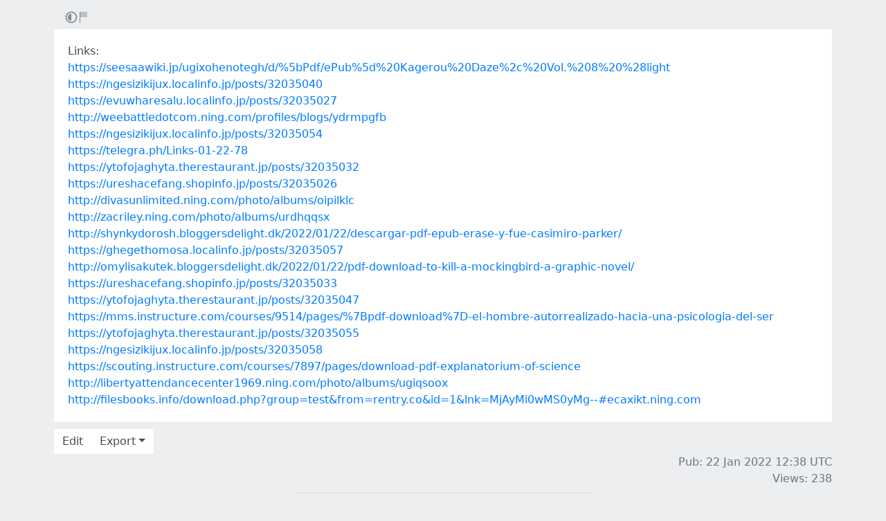

--- FILE ---
content_type: text/html; charset=utf-8
request_url: https://rentry.co/4fpfb
body_size: 3876
content:
<!DOCTYPE html>


    <html>



<head>
    <meta charset="utf-8">
    

<title>Links:</title>

<link rel="canonical" href="https://rentry.co/4fpfb" />




    

<meta name="description" content="https://seesaawiki.jp/ugixohenotegh/d/%5bPdf/ePub%5d%20Kagerou%20Daze%2c%20Vol.%208%20%28light
https://ngesizikijux.localinfo.jp/posts/32035040
https://evuwharesalu.localinfo.jp/posts/32035027
http://weebattledotcom.ning.com/profiles/blogs/ydrmpgfb
https://ngesizikijux.localinfo.jp/posts/32035054...">


<meta name="twitter:card" content="summary" />
<meta name="twitter:description" content="https://seesaawiki.jp/ugixohenotegh/d/%5bPdf/ePub%5d%20Kagerou%20Daze%2c%20Vol.%208%20%28light
https://ngesizikijux.localinfo.jp/posts/32035040
https://evuwharesalu.localinfo.jp/posts/32035027
http://weebattledotcom.ning.com/profiles/blogs/ydrmpgfb
https://ngesizikijux.localinfo.jp/posts/32035054..." />
<meta name="twitter:title" content="Links:" />
<meta name="twitter:site" content="@rentry_co" />

<meta property="og:url" content="https://rentry.co/4fpfb" />
<meta property="og:description" content="https://seesaawiki.jp/ugixohenotegh/d/%5bPdf/ePub%5d%20Kagerou%20Daze%2c%20Vol.%208%20%28light
https://ngesizikijux.localinfo.jp/posts/32035040
https://evuwharesalu.localinfo.jp/posts/32035027
http://weebattledotcom.ning.com/profiles/blogs/ydrmpgfb
https://ngesizikijux.localinfo.jp/posts/32035054..." />
<meta property="og:title" content="Links:" />
<meta property="og:type" content="article" />

<meta name="twitter:image" content="https://rentry.co/static/icons/512.png" />
<meta property="og:image" content="https://rentry.co/static/icons/512.png" />





    <meta name="referrer" content="strict-origin-when-cross-origin" />
    <meta name="viewport" content="width=device-width, initial-scale=1, maximum-scale=2, user-scalable=1" />

    <link rel="stylesheet" href="/static/css/bootstrap.min.css?vsson=38">
    <link rel="manifest" href="/static/manifest.json?vsson=38">

    <script async src="https://www.googletagmanager.com/gtag/js?id=G-LLFSDKZXET"></script>
    <script>
      window.dataLayer = window.dataLayer || [];
      function gtag(){dataLayer.push(arguments);}
      gtag('js', new Date());

      gtag('config', 'G-LLFSDKZXET');
    </script>

    <!--<script>document.documentElement.classList.toggle("dark-mode", (localStorage.getItem("dark-mode") === null && window.matchMedia("(prefers-color-scheme: dark)").matches || localStorage.getItem("dark-mode") == "true"));</script>-->
    <script>const script = document.createElement("script"); const hn = window.location.hostname === 'rentry.org' && 'rentry.org' || 'rentry.co'; script.defer = true; script.setAttribute('data-domain', hn + ',rentry'); document.head.appendChild(script);</script>

    

    
        
        
            <!--
            <div class="d98ewfh">
                <ins style="width: 0px;height:0px" data-width="0" data-height="0" data-max_height="200" class="v6ed432bc82" data-domain="//data963.click" data-affquery="/ffcdcbbaeeaf1318735b/6ed432bc82/?placementName=default"><script src="//data963.click/js/responsive.js" async></script></ins>
            </div>
            -->
            <div class="spacer-100 mobile-only none"></div>
            
                
                
                    <!-- Galaksion 
                    <div><script data-cfasync="false" async type="text/javascript" src="//wj.lacworkamenty.com/tHr0wU28dPkV1/126172"></script></div>
                    -->
                    <!-- Hilltop -->
                    <style>
                        body > iframe {
                            display: block;
                            margin: auto;
                        }
                    </style>
                    <script>
                        (function(mwrxg){
                        var d = document,
                            s = d.createElement('script'),
                            l = d.scripts[d.scripts.length - 1];
                        s.settings = mwrxg || {};
                        s.src = "\/\/lightindividual.com\/b.XxVNsdddGFl\/0oYSWucR\/hegmd9WuuZrU\/lck\/P\/TgYo1xO-TYAN5dOiDAYVtcNljZU\/5-M\/Dlkc4\/N\/wy";
                        s.async = true;
                        s.referrerPolicy = 'no-referrer-when-downgrade';
                        l.parentNode.insertBefore(s, l);
                        })({})
                    </script>
                    
                

            

        

        
    
    

</head>

<body class="m-0 p-0 " >
    
    
    
    <div class="body render-metadata">


    <div class="sub-body">
        <div class="container container-smooth">
            <div class="row no-gutters">
                



<div class="col-12">

<style>


    .render-metadata .entry-text {
        
        
        
        

        

        
        
        
        

        
        
        
        

        
        
        
        
        
        
        
    }
    .dark-mode .render-metadata  .entry-text {
        
        
    }
    .render-metadata .foreground-container {
        
    }
    .dark-mode .render-metadata  .foreground-container {
        
    }

    .render-metadata .entry-text p {
        
        
    }
    .render-metadata .entry-text h1 {
        
    }
    .render-metadata .entry-text h2 {
        
    }
    .render-metadata .entry-text h3 {
        
    }
    .render-metadata .entry-text h4 {
        
    }
    .render-metadata .entry-text h5 {
        
    }
    .render-metadata .entry-text h6 {
        
    }
    .render-metadata .entry-text li {
        
    }
    .render-metadata .entry-text li::marker {
        
    }
    .dark-mode .render-metadata  .entry-text li::marker {
        
    }
    .render-metadata .entry-text a {
        
        
    }
    .dark-mode .render-metadata  .entry-text a {
        
    }
    .render-metadata .entry-text blockquote {
        
    }
    .render-metadata .entry-text pre {
        
    }

    .render-metadata .entry-text article {
        
        
        
    }
    .render-metadata .entry-text {
        
        

        
        
    }
    .dark-mode .render-metadata  .entry-text-container {

    }


    .render-metadata.body {
        
        
        
        
        
    }

    .dark-mode .render-metadata.body {
        
    }

    .render-metadata h1, .render-metadata h2, .render-metadata h3, .render-metadata h4, .render-metadata h5, .render-metadata h6 {
        
        
    }


    .body > .sub-body {
        
    }
    .dark-mode .body > .sub-body {
        
    }


 
</style>



    <div class="row no-gutters sub-body">
        <div class="col-12 long-words">
            

            <div class="actions">
                <div class="container">
                    <div class="item full-contrast" title="High Contrast Mode">
                        <svg fill="none" height="24" viewBox="0 0 24 24" width="24" xmlns="http://www.w3.org/2000/svg"><path d="M12 18C10.4633 18 9.06151 17.4223 8 16.4722C6.7725 15.3736 6 13.777 6 12C6 10.223 6.7725 8.62643 8 7.52779C9.06151 6.57771 10.4633 6 12 6V18Z" fill="#83898e"/><path clip-rule="evenodd" d="M2 12C2 6.47715 6.47715 2 12 2C17.5228 2 22 6.47715 22 12C22 17.5228 17.5228 22 12 22C6.47715 22 2 17.5228 2 12ZM12 20C7.58172 20 4 16.4183 4 12C4 7.58172 7.58172 4 12 4C16.4183 4 20 7.58172 20 12C20 16.4183 16.4183 20 12 20Z" fill="#83898e" fill-rule="evenodd"/></svg>
                    </div>
                    
                    <div class="item report" title="Report URL">
                        <a href="/report-url?url=4fpfb "/>
                        <svg width="100" height="100" viewBox="0 0 100 100" xmlns="http://www.w3.org/2000/svg">
                            <rect x="10" y="10" width="5" height="80" fill="#83898e" />
                            <rect x="15" y="10" width="50" height="40" fill="rgb(189, 192, 194)" />
                          </svg>
                        </a>
                    </div>
                </div>
            </div>
            <div class="entry-text-container
            

            
            ">
                <div class="entry-text">
                    <section class="foreground-container"></section>
                    <article>
                        
                        <div><p>Links:<br>
<a class="external" href="https://seesaawiki.jp/ugixohenotegh/d/%5bPdf/ePub%5d%20Kagerou%20Daze%2c%20Vol.%208%20%28light" rel="" target="_blank">https://seesaawiki.jp/ugixohenotegh/d/%5bPdf/ePub%5d%20Kagerou%20Daze%2c%20Vol.%208%20%28light</a><br>
<a class="external" href="https://ngesizikijux.localinfo.jp/posts/32035040" rel="" target="_blank">https://ngesizikijux.localinfo.jp/posts/32035040</a><br>
<a class="external" href="https://evuwharesalu.localinfo.jp/posts/32035027" rel="" target="_blank">https://evuwharesalu.localinfo.jp/posts/32035027</a><br>
<a class="external" href="http://weebattledotcom.ning.com/profiles/blogs/ydrmpgfb" rel="" target="_blank">http://weebattledotcom.ning.com/profiles/blogs/ydrmpgfb</a><br>
<a class="external" href="https://ngesizikijux.localinfo.jp/posts/32035054" rel="" target="_blank">https://ngesizikijux.localinfo.jp/posts/32035054</a><br>
<a class="external" href="https://telegra.ph/Links-01-22-78" rel="" target="_blank">https://telegra.ph/Links-01-22-78</a><br>
<a class="external" href="https://ytofojaghyta.therestaurant.jp/posts/32035032" rel="" target="_blank">https://ytofojaghyta.therestaurant.jp/posts/32035032</a><br>
<a class="external" href="https://ureshacefang.shopinfo.jp/posts/32035026" rel="" target="_blank">https://ureshacefang.shopinfo.jp/posts/32035026</a><br>
<a class="external" href="http://divasunlimited.ning.com/photo/albums/oipilklc" rel="" target="_blank">http://divasunlimited.ning.com/photo/albums/oipilklc</a><br>
<a class="external" href="http://zacriley.ning.com/photo/albums/urdhqqsx" rel="" target="_blank">http://zacriley.ning.com/photo/albums/urdhqqsx</a><br>
<a class="external" href="http://shynkydorosh.bloggersdelight.dk/2022/01/22/descargar-pdf-epub-erase-y-fue-casimiro-parker/" rel="" target="_blank">http://shynkydorosh.bloggersdelight.dk/2022/01/22/descargar-pdf-epub-erase-y-fue-casimiro-parker/</a><br>
<a class="external" href="https://ghegethomosa.localinfo.jp/posts/32035057" rel="" target="_blank">https://ghegethomosa.localinfo.jp/posts/32035057</a><br>
<a class="external" href="http://omylisakutek.bloggersdelight.dk/2022/01/22/pdf-download-to-kill-a-mockingbird-a-graphic-novel/" rel="" target="_blank">http://omylisakutek.bloggersdelight.dk/2022/01/22/pdf-download-to-kill-a-mockingbird-a-graphic-novel/</a><br>
<a class="external" href="https://ureshacefang.shopinfo.jp/posts/32035033" rel="" target="_blank">https://ureshacefang.shopinfo.jp/posts/32035033</a><br>
<a class="external" href="https://ytofojaghyta.therestaurant.jp/posts/32035047" rel="" target="_blank">https://ytofojaghyta.therestaurant.jp/posts/32035047</a><br>
<a class="external" href="https://mms.instructure.com/courses/9514/pages/%7Bpdf-download%7D-el-hombre-autorrealizado-hacia-una-psicologia-del-ser" rel="" target="_blank">https://mms.instructure.com/courses/9514/pages/%7Bpdf-download%7D-el-hombre-autorrealizado-hacia-una-psicologia-del-ser</a><br>
<a class="external" href="https://ytofojaghyta.therestaurant.jp/posts/32035055" rel="" target="_blank">https://ytofojaghyta.therestaurant.jp/posts/32035055</a><br>
<a class="external" href="https://ngesizikijux.localinfo.jp/posts/32035058" rel="" target="_blank">https://ngesizikijux.localinfo.jp/posts/32035058</a><br>
<a class="external" href="https://scouting.instructure.com/courses/7897/pages/download-pdf-explanatorium-of-science" rel="" target="_blank">https://scouting.instructure.com/courses/7897/pages/download-pdf-explanatorium-of-science</a><br>
<a class="external" href="http://libertyattendancecenter1969.ning.com/photo/albums/ugiqsoox" rel="" target="_blank">http://libertyattendancecenter1969.ning.com/photo/albums/ugiqsoox</a><br>
<a class="external" href="http://filesbooks.info/download.php?group=test&amp;from=rentry.co&amp;id=1&amp;lnk=MjAyMi0wMS0yMg--#ecaxikt.ning.com" rel="" target="_blank">http://filesbooks.info/download.php?group=test&amp;from=rentry.co&amp;id=1&amp;lnk=MjAyMi0wMS0yMg--#ecaxikt.ning.com</a></p></div>
                    </article>
                </div>
            </div>
        </div>
    </div>

    <div class="templates none">
        <div class="template-modal">

        </div>
        <div class="template-link-warning">
            <div class="my-2 px-sm-4 warning-container">
                <article class="warning-inner-container">
                    <div class="warning-box">
                        <h1 class="h3">Warning</h1>
                        <div class="warning-types">
                            
                        </div>
                        <p class="link-to-visit">LINK</p>
                        
                            <p>You are about to visit a link which has been flagged with the above content warnings. Do you wish to continue?</p>
                        
                        <div class="warning-options">
                            <button type="button" class="warning-button warning-first">Continue</button>
                            <a href="#"  class="warning-button warning-second">Cancel</a>
                        </div>
                    </div>
                </article>
            </div>
        </div>
    </div>



<div class="row no-gutters">
    <div class="col-12 px-0">
        <div class="text-muted">
            <div class="text-left action-bar">
                <a role="button" class="btn btn-light float-left squared" href="/4fpfb/edit">Edit</a>
                <div class="dropdown d-inline-block position-relative">
                    <button id="dropdownButton" class="btn btn-light squared dropdown-toggle" type="button">Export</button>
                    <div class="dropdown-content">
                        <a role="button" class="btn btn-light squared" href="/4fpfb/raw">Raw</a>
                        <a role="button" class="btn btn-light squared" href="/4fpfb/export-page?format=pdf">PDF</a>
                        <a role="button" class="btn btn-light squared" href="/4fpfb/export-page?format=png">PNG</a>
                        <a role="button" class="btn btn-light squared" href="/4fpfb/export-page?format=webp">WebP</a>
                        <a role="button" class="btn btn-light squared" href="/4fpfb/export-page?format=jpg">JPG</a>
                    </div>
                </div>
            </div>
            <div class="page-info float-right text-right pr-2 pr-sm-0">
                
                
                <p>
                    Pub: 22 Jan 2022 12:38 <span class="d-none d-sm-inline">UTC</span><br>
                </p>
                
                
                
                <p>
                Views: 238
                </p>
                
                
                
            </div>
        </div>
    </div>
</div>
</div>



                
                <div class="text-center w-100 mb-3">
                    <hr class="my-2 basement-hr">
                    <div class="bottom-links">
    <div class="link-container">
        <a class="mr-1" href="/">new</a>&middot;
        <a class="mx-1" href="/what">what</a>&middot;
        <a class="mx-1" href="/how">how</a>&middot;
        <a class="mx-1" href="/langs">langs</a>&middot;
        <a class="mx-1" href="/what#contacts">contacts</a>&middot;
        
        <a class="ml-1" href="/request-login">login</a>
        
    </div>
    <div class="link-icon-container">
        <span style="right: 0; bottom: -9px; background:transparent!important" class="position-absolute btn squared mr-2 mr-sm-0" id="darkModeBtn" title="Dark/light mode"></span>
    </div>
</div>

                </div>
                
                

            </div>
        </div>

        <script src="/static/js/jquery.min.js?vsson=38"></script>
        <script src="/static/js/bootstrap.min.js?vsson=38"></script>
        
    </div>
</div>
</body>

</html>
